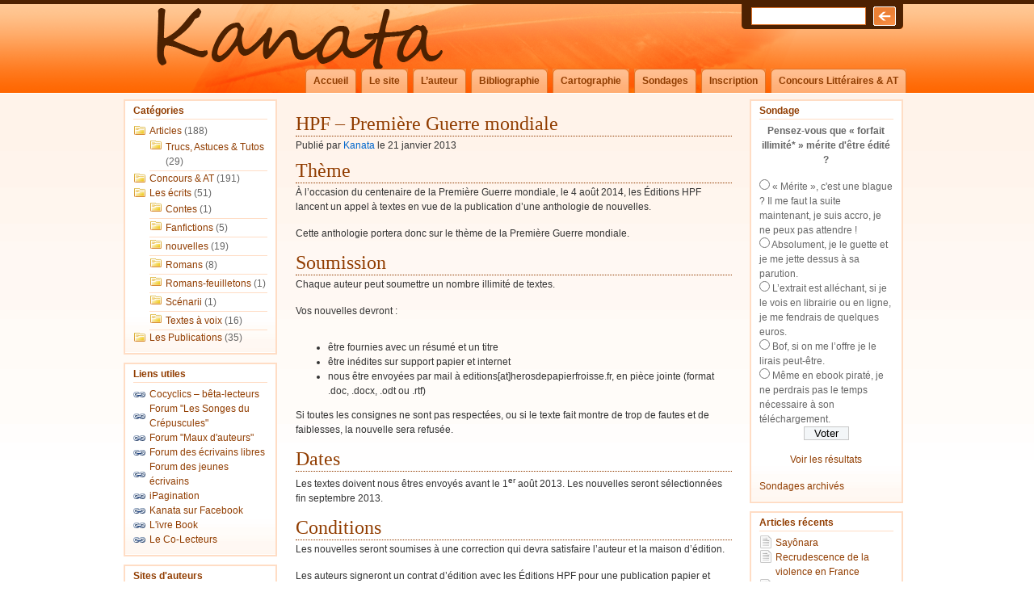

--- FILE ---
content_type: text/html; charset=UTF-8
request_url: http://www.kanatanash.com/mots-clefs/hpf-editions/
body_size: 9858
content:
<!DOCTYPE html PUBLIC "-//W3C//DTD XHTML 1.0 Transitional//EN" "http://www.w3.org/TR/xhtml1/DTD/xhtml1-transitional.dtd">
<html xmlns="http://www.w3.org/1999/xhtml">

<head profile="http://gmpg.org/xfn/11">
<meta http-equiv="Content-Type" content="text/html; charset=UTF-8" />

<title>Kanata : histoires d&#039;A   &raquo; HPF éditions</title>

<meta name="generator" content="WordPress 6.7.4" /> <!-- leave this for stats -->

<link rel="stylesheet" href="http://www.kanatanash.com/wp-content/themes/kanata/style.css" type="text/css" media="screen" />
<link rel="stylesheet" href="http://www.kanatanash.com/wp-content/themes/kanata/print.css" type="text/css" media="print" />
<link rel="alternate" type="application/rss+xml" title="Kanata : histoires d&#039;A RSS Feed" href="http://www.kanatanash.com/feed/" />
<link rel="pingback" href="http://www.kanatanash.com/xmlrpc.php" />
<link rel="shortcut icon" type="image/ico" href="http://www.kanatanash.com/wp-content/themes/kanata/favicon.ico" />


<meta name='robots' content='max-image-preview:large' />
	<style>img:is([sizes="auto" i], [sizes^="auto," i]) { contain-intrinsic-size: 3000px 1500px }</style>
	<link rel='dns-prefetch' href='//maps.googleapis.com' />
<link rel="alternate" type="application/rss+xml" title="Kanata : histoires d&#039;A &raquo; Flux de l’étiquette HPF éditions" href="http://www.kanatanash.com/mots-clefs/hpf-editions/feed/" />
<script type="text/javascript">
/* <![CDATA[ */
window._wpemojiSettings = {"baseUrl":"https:\/\/s.w.org\/images\/core\/emoji\/15.0.3\/72x72\/","ext":".png","svgUrl":"https:\/\/s.w.org\/images\/core\/emoji\/15.0.3\/svg\/","svgExt":".svg","source":{"concatemoji":"http:\/\/www.kanatanash.com\/wp-includes\/js\/wp-emoji-release.min.js?ver=6.7.4"}};
/*! This file is auto-generated */
!function(i,n){var o,s,e;function c(e){try{var t={supportTests:e,timestamp:(new Date).valueOf()};sessionStorage.setItem(o,JSON.stringify(t))}catch(e){}}function p(e,t,n){e.clearRect(0,0,e.canvas.width,e.canvas.height),e.fillText(t,0,0);var t=new Uint32Array(e.getImageData(0,0,e.canvas.width,e.canvas.height).data),r=(e.clearRect(0,0,e.canvas.width,e.canvas.height),e.fillText(n,0,0),new Uint32Array(e.getImageData(0,0,e.canvas.width,e.canvas.height).data));return t.every(function(e,t){return e===r[t]})}function u(e,t,n){switch(t){case"flag":return n(e,"\ud83c\udff3\ufe0f\u200d\u26a7\ufe0f","\ud83c\udff3\ufe0f\u200b\u26a7\ufe0f")?!1:!n(e,"\ud83c\uddfa\ud83c\uddf3","\ud83c\uddfa\u200b\ud83c\uddf3")&&!n(e,"\ud83c\udff4\udb40\udc67\udb40\udc62\udb40\udc65\udb40\udc6e\udb40\udc67\udb40\udc7f","\ud83c\udff4\u200b\udb40\udc67\u200b\udb40\udc62\u200b\udb40\udc65\u200b\udb40\udc6e\u200b\udb40\udc67\u200b\udb40\udc7f");case"emoji":return!n(e,"\ud83d\udc26\u200d\u2b1b","\ud83d\udc26\u200b\u2b1b")}return!1}function f(e,t,n){var r="undefined"!=typeof WorkerGlobalScope&&self instanceof WorkerGlobalScope?new OffscreenCanvas(300,150):i.createElement("canvas"),a=r.getContext("2d",{willReadFrequently:!0}),o=(a.textBaseline="top",a.font="600 32px Arial",{});return e.forEach(function(e){o[e]=t(a,e,n)}),o}function t(e){var t=i.createElement("script");t.src=e,t.defer=!0,i.head.appendChild(t)}"undefined"!=typeof Promise&&(o="wpEmojiSettingsSupports",s=["flag","emoji"],n.supports={everything:!0,everythingExceptFlag:!0},e=new Promise(function(e){i.addEventListener("DOMContentLoaded",e,{once:!0})}),new Promise(function(t){var n=function(){try{var e=JSON.parse(sessionStorage.getItem(o));if("object"==typeof e&&"number"==typeof e.timestamp&&(new Date).valueOf()<e.timestamp+604800&&"object"==typeof e.supportTests)return e.supportTests}catch(e){}return null}();if(!n){if("undefined"!=typeof Worker&&"undefined"!=typeof OffscreenCanvas&&"undefined"!=typeof URL&&URL.createObjectURL&&"undefined"!=typeof Blob)try{var e="postMessage("+f.toString()+"("+[JSON.stringify(s),u.toString(),p.toString()].join(",")+"));",r=new Blob([e],{type:"text/javascript"}),a=new Worker(URL.createObjectURL(r),{name:"wpTestEmojiSupports"});return void(a.onmessage=function(e){c(n=e.data),a.terminate(),t(n)})}catch(e){}c(n=f(s,u,p))}t(n)}).then(function(e){for(var t in e)n.supports[t]=e[t],n.supports.everything=n.supports.everything&&n.supports[t],"flag"!==t&&(n.supports.everythingExceptFlag=n.supports.everythingExceptFlag&&n.supports[t]);n.supports.everythingExceptFlag=n.supports.everythingExceptFlag&&!n.supports.flag,n.DOMReady=!1,n.readyCallback=function(){n.DOMReady=!0}}).then(function(){return e}).then(function(){var e;n.supports.everything||(n.readyCallback(),(e=n.source||{}).concatemoji?t(e.concatemoji):e.wpemoji&&e.twemoji&&(t(e.twemoji),t(e.wpemoji)))}))}((window,document),window._wpemojiSettings);
/* ]]> */
</script>
<style id='wp-emoji-styles-inline-css' type='text/css'>

	img.wp-smiley, img.emoji {
		display: inline !important;
		border: none !important;
		box-shadow: none !important;
		height: 1em !important;
		width: 1em !important;
		margin: 0 0.07em !important;
		vertical-align: -0.1em !important;
		background: none !important;
		padding: 0 !important;
	}
</style>
<link rel='stylesheet' id='wp-block-library-css' href='http://www.kanatanash.com/wp-includes/css/dist/block-library/style.min.css?ver=6.7.4' type='text/css' media='all' />
<link rel='stylesheet' id='quotescollection-block-quotes-css' href='http://www.kanatanash.com/wp-content/plugins/quotes-collection/blocks/quotes/style.css?ver=1572774354' type='text/css' media='all' />
<link rel='stylesheet' id='quotescollection-block-random-quote-css' href='http://www.kanatanash.com/wp-content/plugins/quotes-collection/blocks/random-quote/style.css?ver=1572774354' type='text/css' media='all' />
<style id='classic-theme-styles-inline-css' type='text/css'>
/*! This file is auto-generated */
.wp-block-button__link{color:#fff;background-color:#32373c;border-radius:9999px;box-shadow:none;text-decoration:none;padding:calc(.667em + 2px) calc(1.333em + 2px);font-size:1.125em}.wp-block-file__button{background:#32373c;color:#fff;text-decoration:none}
</style>
<style id='global-styles-inline-css' type='text/css'>
:root{--wp--preset--aspect-ratio--square: 1;--wp--preset--aspect-ratio--4-3: 4/3;--wp--preset--aspect-ratio--3-4: 3/4;--wp--preset--aspect-ratio--3-2: 3/2;--wp--preset--aspect-ratio--2-3: 2/3;--wp--preset--aspect-ratio--16-9: 16/9;--wp--preset--aspect-ratio--9-16: 9/16;--wp--preset--color--black: #000000;--wp--preset--color--cyan-bluish-gray: #abb8c3;--wp--preset--color--white: #ffffff;--wp--preset--color--pale-pink: #f78da7;--wp--preset--color--vivid-red: #cf2e2e;--wp--preset--color--luminous-vivid-orange: #ff6900;--wp--preset--color--luminous-vivid-amber: #fcb900;--wp--preset--color--light-green-cyan: #7bdcb5;--wp--preset--color--vivid-green-cyan: #00d084;--wp--preset--color--pale-cyan-blue: #8ed1fc;--wp--preset--color--vivid-cyan-blue: #0693e3;--wp--preset--color--vivid-purple: #9b51e0;--wp--preset--gradient--vivid-cyan-blue-to-vivid-purple: linear-gradient(135deg,rgba(6,147,227,1) 0%,rgb(155,81,224) 100%);--wp--preset--gradient--light-green-cyan-to-vivid-green-cyan: linear-gradient(135deg,rgb(122,220,180) 0%,rgb(0,208,130) 100%);--wp--preset--gradient--luminous-vivid-amber-to-luminous-vivid-orange: linear-gradient(135deg,rgba(252,185,0,1) 0%,rgba(255,105,0,1) 100%);--wp--preset--gradient--luminous-vivid-orange-to-vivid-red: linear-gradient(135deg,rgba(255,105,0,1) 0%,rgb(207,46,46) 100%);--wp--preset--gradient--very-light-gray-to-cyan-bluish-gray: linear-gradient(135deg,rgb(238,238,238) 0%,rgb(169,184,195) 100%);--wp--preset--gradient--cool-to-warm-spectrum: linear-gradient(135deg,rgb(74,234,220) 0%,rgb(151,120,209) 20%,rgb(207,42,186) 40%,rgb(238,44,130) 60%,rgb(251,105,98) 80%,rgb(254,248,76) 100%);--wp--preset--gradient--blush-light-purple: linear-gradient(135deg,rgb(255,206,236) 0%,rgb(152,150,240) 100%);--wp--preset--gradient--blush-bordeaux: linear-gradient(135deg,rgb(254,205,165) 0%,rgb(254,45,45) 50%,rgb(107,0,62) 100%);--wp--preset--gradient--luminous-dusk: linear-gradient(135deg,rgb(255,203,112) 0%,rgb(199,81,192) 50%,rgb(65,88,208) 100%);--wp--preset--gradient--pale-ocean: linear-gradient(135deg,rgb(255,245,203) 0%,rgb(182,227,212) 50%,rgb(51,167,181) 100%);--wp--preset--gradient--electric-grass: linear-gradient(135deg,rgb(202,248,128) 0%,rgb(113,206,126) 100%);--wp--preset--gradient--midnight: linear-gradient(135deg,rgb(2,3,129) 0%,rgb(40,116,252) 100%);--wp--preset--font-size--small: 13px;--wp--preset--font-size--medium: 20px;--wp--preset--font-size--large: 36px;--wp--preset--font-size--x-large: 42px;--wp--preset--spacing--20: 0.44rem;--wp--preset--spacing--30: 0.67rem;--wp--preset--spacing--40: 1rem;--wp--preset--spacing--50: 1.5rem;--wp--preset--spacing--60: 2.25rem;--wp--preset--spacing--70: 3.38rem;--wp--preset--spacing--80: 5.06rem;--wp--preset--shadow--natural: 6px 6px 9px rgba(0, 0, 0, 0.2);--wp--preset--shadow--deep: 12px 12px 50px rgba(0, 0, 0, 0.4);--wp--preset--shadow--sharp: 6px 6px 0px rgba(0, 0, 0, 0.2);--wp--preset--shadow--outlined: 6px 6px 0px -3px rgba(255, 255, 255, 1), 6px 6px rgba(0, 0, 0, 1);--wp--preset--shadow--crisp: 6px 6px 0px rgba(0, 0, 0, 1);}:where(.is-layout-flex){gap: 0.5em;}:where(.is-layout-grid){gap: 0.5em;}body .is-layout-flex{display: flex;}.is-layout-flex{flex-wrap: wrap;align-items: center;}.is-layout-flex > :is(*, div){margin: 0;}body .is-layout-grid{display: grid;}.is-layout-grid > :is(*, div){margin: 0;}:where(.wp-block-columns.is-layout-flex){gap: 2em;}:where(.wp-block-columns.is-layout-grid){gap: 2em;}:where(.wp-block-post-template.is-layout-flex){gap: 1.25em;}:where(.wp-block-post-template.is-layout-grid){gap: 1.25em;}.has-black-color{color: var(--wp--preset--color--black) !important;}.has-cyan-bluish-gray-color{color: var(--wp--preset--color--cyan-bluish-gray) !important;}.has-white-color{color: var(--wp--preset--color--white) !important;}.has-pale-pink-color{color: var(--wp--preset--color--pale-pink) !important;}.has-vivid-red-color{color: var(--wp--preset--color--vivid-red) !important;}.has-luminous-vivid-orange-color{color: var(--wp--preset--color--luminous-vivid-orange) !important;}.has-luminous-vivid-amber-color{color: var(--wp--preset--color--luminous-vivid-amber) !important;}.has-light-green-cyan-color{color: var(--wp--preset--color--light-green-cyan) !important;}.has-vivid-green-cyan-color{color: var(--wp--preset--color--vivid-green-cyan) !important;}.has-pale-cyan-blue-color{color: var(--wp--preset--color--pale-cyan-blue) !important;}.has-vivid-cyan-blue-color{color: var(--wp--preset--color--vivid-cyan-blue) !important;}.has-vivid-purple-color{color: var(--wp--preset--color--vivid-purple) !important;}.has-black-background-color{background-color: var(--wp--preset--color--black) !important;}.has-cyan-bluish-gray-background-color{background-color: var(--wp--preset--color--cyan-bluish-gray) !important;}.has-white-background-color{background-color: var(--wp--preset--color--white) !important;}.has-pale-pink-background-color{background-color: var(--wp--preset--color--pale-pink) !important;}.has-vivid-red-background-color{background-color: var(--wp--preset--color--vivid-red) !important;}.has-luminous-vivid-orange-background-color{background-color: var(--wp--preset--color--luminous-vivid-orange) !important;}.has-luminous-vivid-amber-background-color{background-color: var(--wp--preset--color--luminous-vivid-amber) !important;}.has-light-green-cyan-background-color{background-color: var(--wp--preset--color--light-green-cyan) !important;}.has-vivid-green-cyan-background-color{background-color: var(--wp--preset--color--vivid-green-cyan) !important;}.has-pale-cyan-blue-background-color{background-color: var(--wp--preset--color--pale-cyan-blue) !important;}.has-vivid-cyan-blue-background-color{background-color: var(--wp--preset--color--vivid-cyan-blue) !important;}.has-vivid-purple-background-color{background-color: var(--wp--preset--color--vivid-purple) !important;}.has-black-border-color{border-color: var(--wp--preset--color--black) !important;}.has-cyan-bluish-gray-border-color{border-color: var(--wp--preset--color--cyan-bluish-gray) !important;}.has-white-border-color{border-color: var(--wp--preset--color--white) !important;}.has-pale-pink-border-color{border-color: var(--wp--preset--color--pale-pink) !important;}.has-vivid-red-border-color{border-color: var(--wp--preset--color--vivid-red) !important;}.has-luminous-vivid-orange-border-color{border-color: var(--wp--preset--color--luminous-vivid-orange) !important;}.has-luminous-vivid-amber-border-color{border-color: var(--wp--preset--color--luminous-vivid-amber) !important;}.has-light-green-cyan-border-color{border-color: var(--wp--preset--color--light-green-cyan) !important;}.has-vivid-green-cyan-border-color{border-color: var(--wp--preset--color--vivid-green-cyan) !important;}.has-pale-cyan-blue-border-color{border-color: var(--wp--preset--color--pale-cyan-blue) !important;}.has-vivid-cyan-blue-border-color{border-color: var(--wp--preset--color--vivid-cyan-blue) !important;}.has-vivid-purple-border-color{border-color: var(--wp--preset--color--vivid-purple) !important;}.has-vivid-cyan-blue-to-vivid-purple-gradient-background{background: var(--wp--preset--gradient--vivid-cyan-blue-to-vivid-purple) !important;}.has-light-green-cyan-to-vivid-green-cyan-gradient-background{background: var(--wp--preset--gradient--light-green-cyan-to-vivid-green-cyan) !important;}.has-luminous-vivid-amber-to-luminous-vivid-orange-gradient-background{background: var(--wp--preset--gradient--luminous-vivid-amber-to-luminous-vivid-orange) !important;}.has-luminous-vivid-orange-to-vivid-red-gradient-background{background: var(--wp--preset--gradient--luminous-vivid-orange-to-vivid-red) !important;}.has-very-light-gray-to-cyan-bluish-gray-gradient-background{background: var(--wp--preset--gradient--very-light-gray-to-cyan-bluish-gray) !important;}.has-cool-to-warm-spectrum-gradient-background{background: var(--wp--preset--gradient--cool-to-warm-spectrum) !important;}.has-blush-light-purple-gradient-background{background: var(--wp--preset--gradient--blush-light-purple) !important;}.has-blush-bordeaux-gradient-background{background: var(--wp--preset--gradient--blush-bordeaux) !important;}.has-luminous-dusk-gradient-background{background: var(--wp--preset--gradient--luminous-dusk) !important;}.has-pale-ocean-gradient-background{background: var(--wp--preset--gradient--pale-ocean) !important;}.has-electric-grass-gradient-background{background: var(--wp--preset--gradient--electric-grass) !important;}.has-midnight-gradient-background{background: var(--wp--preset--gradient--midnight) !important;}.has-small-font-size{font-size: var(--wp--preset--font-size--small) !important;}.has-medium-font-size{font-size: var(--wp--preset--font-size--medium) !important;}.has-large-font-size{font-size: var(--wp--preset--font-size--large) !important;}.has-x-large-font-size{font-size: var(--wp--preset--font-size--x-large) !important;}
:where(.wp-block-post-template.is-layout-flex){gap: 1.25em;}:where(.wp-block-post-template.is-layout-grid){gap: 1.25em;}
:where(.wp-block-columns.is-layout-flex){gap: 2em;}:where(.wp-block-columns.is-layout-grid){gap: 2em;}
:root :where(.wp-block-pullquote){font-size: 1.5em;line-height: 1.6;}
</style>
<link rel='stylesheet' id='contact-form-7-css' href='http://www.kanatanash.com/wp-content/plugins/contact-form-7/includes/css/styles.css?ver=6.0.1' type='text/css' media='all' />
<link rel='stylesheet' id='simplemap-map-style-css' href='http://www.kanatanash.com/wp-content/plugins/simplemap/inc/styles/light.css?ver=6.7.4' type='text/css' media='all' />
<link rel='stylesheet' id='stcr-font-awesome-css' href='http://www.kanatanash.com/wp-content/plugins/subscribe-to-comments-reloaded/includes/css/font-awesome.min.css?ver=6.7.4' type='text/css' media='all' />
<link rel='stylesheet' id='stcr-style-css' href='http://www.kanatanash.com/wp-content/plugins/subscribe-to-comments-reloaded/includes/css/stcr-style.css?ver=6.7.4' type='text/css' media='all' />
<link rel='stylesheet' id='wp-polls-css' href='http://www.kanatanash.com/wp-content/plugins/wp-polls/polls-css.css?ver=2.77.2' type='text/css' media='all' />
<style id='wp-polls-inline-css' type='text/css'>
.wp-polls .pollbar {
	margin: 1px;
	font-size: 8px;
	line-height: 10px;
	height: 10px;
	background: #ffc996;
	border: 1px solid #ff6701;
}

</style>
<link rel='stylesheet' id='orgseries-default-css-css' href='http://www.kanatanash.com/wp-content/plugins/organize-series/orgSeries.css?ver=6.7.4' type='text/css' media='all' />
<link rel='stylesheet' id='quotescollection-css' href='http://www.kanatanash.com/wp-content/plugins/quotes-collection/css/quotes-collection.css?ver=2.5.2' type='text/css' media='all' />
<script type="text/javascript" src="http://www.kanatanash.com/wp-includes/js/jquery/jquery.min.js?ver=3.7.1" id="jquery-core-js"></script>
<script type="text/javascript" src="http://www.kanatanash.com/wp-includes/js/jquery/jquery-migrate.min.js?ver=3.4.1" id="jquery-migrate-js"></script>
<script type="text/javascript" src="http://www.kanatanash.com?simplemap-master-js=1&amp;smpid=3369&amp;ver=6.7.4" id="simplemap-master-js-js"></script>
<script type="text/javascript" src="https://maps.googleapis.com/maps/api/js?key=AIzaSyDAp_fCDOhOU_zp-bgDQeHixehUaLlJfKI&amp;v=3&amp;language=fr&amp;region=US&amp;ver=6.7.4" id="simplemap-google-api-js"></script>
<script type="text/javascript" id="quotescollection-js-extra">
/* <![CDATA[ */
var quotescollectionAjax = {"ajaxUrl":"http:\/\/www.kanatanash.com\/wp-admin\/admin-ajax.php","nonce":"91020259d8","nextQuote":"Prochaine citation \u00bb","loading":"Chargement...","error":"Erreur d'obtention de la citation","autoRefreshMax":"20","autoRefreshCount":"0"};
/* ]]> */
</script>
<script type="text/javascript" src="http://www.kanatanash.com/wp-content/plugins/quotes-collection/js/quotes-collection.js?ver=2.5.2" id="quotescollection-js"></script>
<script type="text/javascript" src="http://www.kanatanash.com/wp-content/plugins/google-analyticator/external-tracking.min.js?ver=6.5.4" id="ga-external-tracking-js"></script>
<link rel="https://api.w.org/" href="http://www.kanatanash.com/wp-json/" /><link rel="alternate" title="JSON" type="application/json" href="http://www.kanatanash.com/wp-json/wp/v2/tags/629" /><link rel="EditURI" type="application/rsd+xml" title="RSD" href="http://www.kanatanash.com/xmlrpc.php?rsd" />
<meta name="generator" content="WordPress 6.7.4" />
<!-- Google Analytics Tracking by Google Analyticator 6.5.4: http://www.videousermanuals.com/google-analyticator/ -->
<script type="text/javascript">
    var analyticsFileTypes = [''];
    var analyticsSnippet = 'enabled';
    var analyticsEventTracking = 'enabled';
</script>
<script type="text/javascript">
	var _gaq = _gaq || [];
  
	_gaq.push(['_setAccount', 'UA-3208594-6']);
    _gaq.push(['_addDevId', 'i9k95']); // Google Analyticator App ID with Google
	_gaq.push(['_trackPageview']);

	(function() {
		var ga = document.createElement('script'); ga.type = 'text/javascript'; ga.async = true;
		                ga.src = ('https:' == document.location.protocol ? 'https://ssl' : 'http://www') + '.google-analytics.com/ga.js';
		                var s = document.getElementsByTagName('script')[0]; s.parentNode.insertBefore(ga, s);
	})();
</script>
</head>
<body>

  <div id="header">
  <div id="headerlogo">
    <div id="headerimg">
	  <h1><!--<a href="http://www.kanatanash.com/">Kanata : histoires d&#039;A</a>--></h1>
	  <div class="description"><!--Auteur de romans, roman-feuilletons, nouvelles, scénarios, chansons et autre&#8230;--></div>
      <div id="search">
		<form method="get" id="searchform" action="http://www.kanatanash.com/">
<div><input type="text" value="" name="s" id="s" />
<input type="submit" id="searchsubmit" value="Go" />
</div>
</form>
	  </div>

	</div>
	<div id="navi">
		<ul id="nav">
		  <li class="page_item"><a href="http://www.kanatanash.com/" title="Accueil">Accueil</a></li>
		  <li class="page_item page-item-19"><a href="http://www.kanatanash.com/le-site/">Le site</a></li>
<li class="page_item page-item-6"><a href="http://www.kanatanash.com/lauteur/">L&#8217;auteur</a></li>
<li class="page_item page-item-2924"><a href="http://www.kanatanash.com/timeline/">Bibliographie</a></li>
<li class="page_item page-item-1062 page_item_has_children"><a href="http://www.kanatanash.com/cartographie/">Cartographie</a></li>
<li class="page_item page-item-380"><a href="http://www.kanatanash.com/sondages/">Sondages</a></li>
<li class="page_item page-item-720"><a href="http://www.kanatanash.com/inscription/">Inscription</a></li>
<li class="page_item page-item-137 page_item_has_children"><a href="http://www.kanatanash.com/concours-litteraires-at/">Concours Littéraires &amp; AT</a></li>
		</ul>
	</div>
  </div>
  </div>
  <!--/header -->
    <div id="wrapper">
  <div id="page">
<!-- begin right sidebar -->
<div id="sidebar1">
 <ul>
  <div id="polls-widget-3" class="widget widget_polls-widget"><h2 class="sidebartitle">Sondage</h2><div id="polls-1" class="wp-polls">
	<form id="polls_form_1" class="wp-polls-form" action="/index.php" method="post">
		<p style="display: none;"><input type="hidden" id="poll_1_nonce" name="wp-polls-nonce" value="cbbb63ea84" /></p>
		<p style="display: none;"><input type="hidden" name="poll_id" value="1" /></p>
		<p style="text-align: center;"><strong>Pensez-vous que « forfait illimité* » mérite d'être édité ?</strong></p>
<div id="polls-1-ans" class="wp-polls-ans">
<ul class="wp-polls-ul">
		<li><input type="radio" id="poll-answer-2" name="poll_1" value="2" /> <label for="poll-answer-2">« Mérite », c'est une blague ? Il me faut la suite maintenant, je suis accro, je ne peux pas attendre !</label></li>
		<li><input type="radio" id="poll-answer-3" name="poll_1" value="3" /> <label for="poll-answer-3">Absolument, je le guette et je me jette dessus à sa parution.</label></li>
		<li><input type="radio" id="poll-answer-4" name="poll_1" value="4" /> <label for="poll-answer-4">L’extrait est alléchant, si je le vois en librairie ou en ligne, je me fendrais de quelques euros.</label></li>
		<li><input type="radio" id="poll-answer-5" name="poll_1" value="5" /> <label for="poll-answer-5">Bof, si on me l’offre je le lirais peut-être.</label></li>
		<li><input type="radio" id="poll-answer-6" name="poll_1" value="6" /> <label for="poll-answer-6">Même en ebook piraté, je ne perdrais pas le temps nécessaire à son téléchargement.</label></li>
		</ul><p style="text-align: center;"><input type="button" name="vote" value="   Voter   " class="Buttons" onclick="poll_vote(1);" /></p><p style="text-align: center;"><a href="#ViewPollResults" onclick="poll_result(1); return false;" title="View Results Of This Poll">Voir les résultats</a></p></div>
	</form>
</div>
<div id="polls-1-loading" class="wp-polls-loading"><img src="http://www.kanatanash.com/wp-content/plugins/wp-polls/images/loading.gif" width="16" height="16" alt="Chargement ..." title="Chargement ..." class="wp-polls-image" />&nbsp;Chargement ...</div>
<ul><li><a href="http://www.kanatanash.com/sondages">Sondages archivés</a></li></ul></div>
		<div id="recent-posts-3" class="widget widget_recent_entries">
		<h2 class="sidebartitle">Articles récents</h2>
		<ul>
											<li>
					<a href="http://www.kanatanash.com/aticles/sayonara/">Sayônara</a>
									</li>
											<li>
					<a href="http://www.kanatanash.com/aticles/recrudescence-de-la-violence-en-france/">Recrudescence de la violence en France</a>
									</li>
											<li>
					<a href="http://www.kanatanash.com/publications/naturalis-la-couv/">Naturalis : La couv&#8217;</a>
									</li>
											<li>
					<a href="http://www.kanatanash.com/aticles/23-mai-fait-ce-quil-te-plait/">23 mai, fait ce qu&#8217;il te plaît (avec un jour d&#8217;avance)</a>
									</li>
											<li>
					<a href="http://www.kanatanash.com/aticles/23-mai-plus-que-quatre-jours/">23 mai ; plus que quatre jours</a>
									</li>
					</ul>

		</div><div id="s2_form_widget-3" class="widget s2_form_widget"><h2 class="sidebartitle">Inscription</h2><div class="search"><form name="s2formwidget" method="post" action="http://www.kanatanash.com/inscription/"><input type="hidden" name="ip" value="3.143.110.42" /><span style="display:none !important"><label for="firstname">Leave This Blank:</label><input type="text" id="firstname" name="firstname" /><label for="lastname">Leave This Blank Too:</label><input type="text" id="lastname" name="lastname" /><label for="uri">Do Not Change This:</label><input type="text" id="uri" name="uri" value="http://" /></span><p><label for="s2email">Your email:</label><br><input type="email" name="email" id="s2email" value="Enter email address..." size="20" onfocus="if (this.value === 'Enter email address...') {this.value = '';}" onblur="if (this.value === '') {this.value = 'Enter email address...';}" /></p><p><input type="submit" name="subscribe" value="Subscribe" />&nbsp;<input type="submit" name="unsubscribe" value="Unsubscribe" /></p></form>
</div></div></ul>
<div class="widget">
  <div class="recent-comments">
  		<h2>Commentaires r&eacute;cents</h2>
<ul>
</ul>  </div>
</div>
<div class="widget">
  <div class="events">
  		<h2>Prochains concours & AT</h2><ul><em></em></ul>  </div>
</div>

</div>
<!--/sidebar1 -->

<!-- begin left sidebar -->
<div id="sidebar2">
<ul>
  <div id="categories-3" class="widget widget_categories"><h2 class="sidebartitle">Catégories</h2>
			<ul>
					<li class="cat-item cat-item-1"><a href="http://www.kanatanash.com/categories/aticles/">Articles</a> (188)
<ul class='children'>
	<li class="cat-item cat-item-192"><a href="http://www.kanatanash.com/categories/aticles/trucs-astuces-tutoriels/">Trucs, Astuces &amp; Tutos</a> (29)
</li>
</ul>
</li>
	<li class="cat-item cat-item-35"><a href="http://www.kanatanash.com/categories/concours-at/">Concours &amp; AT</a> (191)
</li>
	<li class="cat-item cat-item-193"><a href="http://www.kanatanash.com/categories/ecrits/">Les écrits</a> (51)
<ul class='children'>
	<li class="cat-item cat-item-194"><a href="http://www.kanatanash.com/categories/ecrits/contes-ecrits/">Contes</a> (1)
</li>
	<li class="cat-item cat-item-159"><a href="http://www.kanatanash.com/categories/ecrits/fanfictions/">Fanfictions</a> (5)
</li>
	<li class="cat-item cat-item-3"><a href="http://www.kanatanash.com/categories/ecrits/nouvelles/">nouvelles</a> (19)
</li>
	<li class="cat-item cat-item-4"><a href="http://www.kanatanash.com/categories/ecrits/romans/">Romans</a> (8)
</li>
	<li class="cat-item cat-item-91"><a href="http://www.kanatanash.com/categories/ecrits/romans-feuilletons/">Romans-feuilletons</a> (1)
</li>
	<li class="cat-item cat-item-5"><a href="http://www.kanatanash.com/categories/ecrits/scenarii/">Scénarii</a> (1)
</li>
	<li class="cat-item cat-item-6"><a href="http://www.kanatanash.com/categories/ecrits/textes-a-voix/">Textes à voix</a> (16)
</li>
</ul>
</li>
	<li class="cat-item cat-item-186"><a href="http://www.kanatanash.com/categories/publications/">Les Publications</a> (35)
</li>
			</ul>

			</div><div id="linkcat-84" class="widget widget_links"><h2 class="sidebartitle">Liens utiles</h2>
	<ul class='xoxo blogroll'>
<li><a href="http://cocyclics.org/site-temp/accueil.html" title="LE site incontournable des bêta-lecteurs. Un must si vous recherchez des critiques détaillées et constructives.">Cocyclics &#8211; bêta-lecteurs</a></li>
<li><a href="http://songes-du-crepuscule.naturalforum.net/" title="Le forum du webzine « Brèves du crépuscule »">Forum &quot;Les Songes du Crépuscules&quot;</a></li>
<li><a href="http://mda.xooit.com/index.php" title="Forum de l&#8217;association &#8220;Maux d&#8217;auteurs&#8221;, ouvert et acceuillant.">Forum &quot;Maux d&#039;auteurs&quot;</a></li>
<li><a href="http://ecrivains.xooit.fr/portal.php" title="Un forum sympathique à l&#8217;atmosphère détendue où se fera un plaisir de lire vos textes.">Forum des écrivains libres</a></li>
<li><a href="http://jeunesecrivains.superforum.fr/" title="La critique y est aisée et parfois peu contructive, mais cela reste une expérience.">Forum des jeunes écrivains</a></li>
<li><a href="http://www.ipagination.com/" title="Un site créé par des auteurs pour des auteurs avec le partage de textes de tous genres (y compris multimédia) en tête.">iPagination</a></li>
<li><a href="http://www.facebook.com/kanata.nash" rel="me">Kanata sur Facebook</a></li>
<li><a href="http://ivrebook.jimdo.com/" title="Site de mon éditeur numérique pour &#8220;Du début à la fin&#8221;">L&#039;ivre Book</a></li>
<li><a href="http://co-lecteurs.bboard.it/" title="Le frère de Cocyclic. Là où Cocyclic est spécialisé dans la SFFF, Co-Lecteurs est ouvert à tous les genres.">Le Co-Lecteurs</a></li>

	</ul>
</div>
<div id="linkcat-119" class="widget widget_links"><h2 class="sidebartitle">Sites d'auteurs</h2>
	<ul class='xoxo blogroll'>
<li><a href="http://undermyfeather.wordpress.com/" title="Under my feather&#8230;">Alice Pervilhac</a></li>
<li><a href="http://les.ecrits.de.blanche.saint-roch.over-blog.com/" title="Le blog de Blanche Saint-Roch (Roxane Dambre)">Blanche Saint-Roch</a></li>
<li><a href="http://brigithache.canalblog.com/" title="Finaliste du Casting des nouvelles plumes 2010">Brigit H.</a></li>
<li><a href="http://ecriture-livres.fr/" title="Le site de Nicolas Kempf, le rendez-vous des écrivains de tout poil&#8230;">Écriture (tiret) Livres</a></li>
<li><a href="http://www.joannv.com/" rel="acquaintance colleague" title="Points de vue d&#8217;une coccinelle">Jo Ann v</a></li>
<li><a href="http://www.joseph-messinger.fr/" title="Des gestes et des mots, initiateurs du &#8220;Casting des nouvelles plumes en 2010&#8221;">Joseph &amp; Caroline Messinger</a></li>
<li><a href="http://www.evedelaudec.fr/" title="Les mots emplumés, écriés, travestis, en poésie rimée, rythmée, rieuse, chantée, en nouvelles tendres, tripales ou amusées, en écrilises inventées, en chroniques frondeuses de Eve de Laudec">L&#039;emplume et l&#039;écrié</a></li>
<li><a href="http://blog.lesenfantsdelo.com/" title="Les Enfants de l&#8217;Ô">Vanessa du Frat</a></li>
<li><a href="http://yvesdanielcrouzet.blogspot.com/" title="Prix du Jury Femme Actuelle 2009 pour &#8220;Les fantômes du Panassa&#8221;">Yves-Daniel Crouzet</a></li>
<li><a href="http://zordar.over-blog.com/">Zordar</a></li>

	</ul>
</div>
</ul>
<div class="widget">
		<h2>Panneau de contr&ocirc;le</h2>
			<ul>
				<li><a href="http://www.kanatanash.com/" title="Accueil"><img src="http://www.kanatanash.com/wp-content/themes/kanata/images/mini-home.gif" alt="" width="16" height="12" />&nbsp;Accueil</a></li>
				<li><img src="http://www.kanatanash.com/wp-content/themes/kanata/images/mini-loginout.gif" alt="" width="16" height="12" />&nbsp;<a href="http://www.kanatanash.com/wp-login.php">Connexion</a></li>
				<li><a href="http://www.kanatanash.com/feed/"><img src="http://www.kanatanash.com/wp-content/themes/kanata/images/mini-rss.gif" alt="" width="16" height="11" />&nbsp;Abonnement articles</a></li>
				<li><a href="http://www.kanatanash.com/comments/feed/"><img src="http://www.kanatanash.com/wp-content/themes/kanata/images/mini-rss2.gif" alt="" width="16" height="11" />&nbsp;Abonnemt commentaires</a></li>
			</ul>
	</div>
</div>
<!--/sidebar2 --><div id="content">

  
  	
    <div class="post" id="post-3369">
	  <div class="entry">
        <h2><a href="http://www.kanatanash.com/concours-at/hpf-premiere-guerre-mondiale/" rel="bookmark" title="Permanent Link to HPF &#8211; Première Guerre mondiale">HPF &#8211; Première Guerre mondiale</a></h2>
		<span>Publi&eacute; par <a href="http://www.kanatanash.com/">Kanata</a> le 21 janvier 2013</span>
	  </div>
		<div class="post-content">
			<h2>Thème</h2>
<p>À l&#8217;occasion du centenaire de la Première Guerre mondiale, le 4 août 2014, les Éditions HPF lancent un appel à textes en vue de la publication d&#8217;une anthologie de nouvelles.</p>
<p>Cette anthologie portera donc sur le thème de la Première Guerre mondiale.</p>
<h2>Soumission</h2>
<p>Chaque auteur peut soumettre un nombre illimité de textes.</p>
<p>Vos nouvelles devront :</p>
<ul>
<li>être fournies avec un résumé et un titre</li>
<li>être inédites sur support papier et internet</li>
<li>nous être envoyées par mail à editions[at]herosdepapierfroisse.fr, en pièce jointe (format .doc, .docx, .odt ou .rtf)</li>
</ul>
<p>Si toutes les consignes ne sont pas respectées, ou si le texte fait montre de trop de fautes et de faiblesses, la nouvelle sera refusée.</p>
<h2>Dates</h2>
<p>Les textes doivent nous êtres envoyés avant le 1<sup>er</sup> août 2013. Les nouvelles seront sélectionnées fin septembre 2013.</p>
<h2>Conditions</h2>
<p>Les nouvelles seront soumises à une correction qui devra satisfaire l’auteur et la maison d’édition.</p>
<p>Les auteurs signeront un contrat d’édition avec les Éditions HPF pour une publication papier et numérique, spécifiant notamment qu’aura cours une durée d’exclusivité de trois ans pour leurs textes et qu’ils recevront gratuitement un exemplaire de l’anthologie. De même, il sera stipulé qu’ils pourront se partager 16 % de droits d’auteurs calculés sur le prix hors taxe du livre dès le premier exemplaire vendu (pourcentages évolutifs en fonction des ventes).</p>
<p>Pour toute question ou précision, vous pouvez nous contacter à editions[at]herosdepapierfroisse.fr ou sur le <a href="http://herosdepapierfroisse.fr/forum/viewtopic.php?f=83&amp;t=7406">forum de l&#8217;Association Héros de Papier Froissé</a>.</p>
<p>&nbsp;</p>
<p><a href="http://herosdepapierfroisse.fr/index.php?page=appel_texte">http://herosdepapierfroisse.fr/index.php?page=appel_texte</a></p>
		</div>
		<div class="post-info">
			<span class="post-cat"><a href="http://www.kanatanash.com/categories/concours-at/" rel="category tag">Concours &amp; AT</a></span> <span class="post-comments"><a href="http://www.kanatanash.com/concours-at/hpf-premiere-guerre-mondiale/#respond">Pas de commentaires &#187;</a></span>
		</div>
	</div>

	
	<div class="navigation">
	  <span class="previous-entries"></span> <span class="next-entries"></span>
	</div>

	
</div>
<!--/content -->  </div><!--/wrapper -->
  <div id="footerbg">
  <div id="footer">
  	<!--cloud tag start -->
  	<div class="footer-tags">
  		

--- FILE ---
content_type: application/x-javascript
request_url: http://www.kanatanash.com/?simplemap-master-js=1&smpid=3369&ver=6.7.4
body_size: 9189
content:
			var default_lat            = 30;
			var default_lng            = 2.4274504999999635;
			var default_radius            = 1000;
			var zoom_level                = '2';
			var scrollwheel            = '1';
			var draggable              = '1';
			var map_width                = '100%';
			var map_height                = '500px';
			var special_text            = '';
			var units                    = 'km';
			var limit                    = '0';
			var plugin_url                = 'http://www.kanatanash.com/wp-content/plugins/simplemap';
			var visit_website_text        = 'Visit Website';
			var get_directions_text        = 'Get Directions';
			var location_tab_text        = 'Location';
			var description_tab_text    = 'Description';
			var phone_text                = 'Phone';
			var fax_text                = 'Fax';
			var email_text                = 'Email';

			var taxonomy_text = {};
								taxonomy_text.sm_category = 'Categories';
										taxonomy_text.sm_tag = 'Tags';
								var noresults_text            = 'No results found.';
			var default_domain            = '.fr';
			var address_format            = 'postalcode town-province';
			var siteurl                    = 'http://www.kanatanash.com';
			var map;
			var geocoder;
			var autoload                = 'all';
			var auto_locate                = '';
			var markersArray = [];
			var infowindowsArray = [];

			function clearInfoWindows() {
			if (infowindowsArray) {
			for (var i=0;i
			<infowindowsArray.length;i++) {
			infowindowsArray[i].close();
			}
			}
			}

			function clearOverlays() {
			if (markersArray) {
			for (var i=0;i
			<markersArray.length;i++) {
			markersArray[i].setMap(null);
			}
			}
			}

			//function load_simplemap( lat, lng, aspid, ascid, asma ) {
			function load_simplemap( lat, lng, aspid, ascid, asma, shortcode_zoom_level, map_type, shortcode_autoload, shortcode_scrollwheel, shortcode_draggable ) {

			zoom_level  = shortcode_zoom_level;
			autoload    = shortcode_autoload;
			scrollwheel = shortcode_scrollwheel;
			draggable   = shortcode_draggable;
			
			if ( lat == 0 ) {
			lat = '30';
			}

			if ( lng == 0 ) {
			lng = '2.4274504999999635';
			}

			var latlng = new google.maps.LatLng( lat, lng );
			var myOptions = {
			zoom: parseInt(zoom_level),
			center: latlng,
			scrollwheel: scrollwheel,
			draggable: draggable,
			mapTypeId: google.maps.MapTypeId[map_type]
			};
			map = new google.maps.Map( document.getElementById( "simplemap" ), myOptions );

			// Adsense for Google Maps
						}

			function codeAddress() {
			// if this is modified, modify mirror function in general-options-js php function
			var d_address = document.getElementById("default_address").value;

			geocoder = new google.maps.Geocoder();
			geocoder.geocode( { 'address': d_address }, function( results, status ) {
			if ( status == google.maps.GeocoderStatus.OK ) {
			var latlng = results[0].geometry.location;
			document.getElementById("default_lat").value = latlng.lat();
			document.getElementById("default_lng").value = latlng.lng();
			} else {
			alert("Geocode was not successful for the following reason: " + status);
			}
			});
			}

			function codeNewAddress() {
			if (document.getElementById("store_lat").value != '' && document.getElementById("store_lng").value != '') {
			document.new_location_form.submit();
			}
			else {
			var address = '';
			var street = document.getElementById("store_address").value;
			var city = document.getElementById("store_city").value;
			var state = document.getElementById("store_state").value;
			var country = document.getElementById("store_country").value;

			if (street) { address += street + ', '; }
			if (city) { address += city + ', '; }
			if (state) { address += state + ', '; }
			address += country;

			geocoder = new google.maps.Geocoder();
			geocoder.geocode( { 'address': address }, function( results, status ) {
			if ( status == google.maps.GeocoderStatus.OK ) {
			var latlng = results[0].geometry.location;
			document.getElementById("store_lat").value = latlng.lat();
			document.getElementById("store_lng").value = latlng.lng();
			document.new_location_form.submit();
			} else {
			alert("Geocode was not successful for the following reason: " + status);
			}
			});
			}
			}

			function codeChangedAddress() {
			var address = '';
			var street = document.getElementById("store_address").value;
			var city = document.getElementById("store_city").value;
			var state = document.getElementById("store_state").value;
			var country = document.getElementById("store_country").value;

			if (street) { address += street + ', '; }
			if (city) { address += city + ', '; }
			if (state) { address += state + ', '; }
			address += country;

			geocoder = new google.maps.Geocoder();
			geocoder.geocode( { 'address': address }, function( results, status ) {
			if ( status == google.maps.GeocoderStatus.OK ) {
			var latlng = results[0].geometry.location;
			document.getElementById("store_lat").value = latlng.lat();
			document.getElementById("store_lng").value = latlng.lng();
			} else {
			alert("Geocode was not successful for the following reason: " + status);
			}
			});
			}

			function searchLocations( is_search ) {
            clearInfoWindows();
			// Init searchData
			var searchData = {};
			searchData.taxes = {};

			// Set defaults for search form fields
			searchData.name    = '';
			searchData.address    = '';
			searchData.city    = '';
			searchData.state    = '';
			searchData.zip        = '';
			searchData.country    = '';

			if ( null != document.getElementById('location_search_name_field') ) {
			searchData.name = document.getElementById('location_search_name_field').value;
			}

			if ( null != document.getElementById('location_search_address_field') ) {
			searchData.address = document.getElementById('location_search_address_field').value;
			}

			if ( null != document.getElementById('location_search_city_field') ) {
			searchData.city = document.getElementById('location_search_city_field').value;
			}

			if ( null != document.getElementById('location_search_country_field') ) {
			searchData.country = document.getElementById('location_search_country_field').value;;
			}

			if ( null != document.getElementById('location_search_state_field') ) {
			searchData.state = document.getElementById('location_search_state_field').value;
			}

			if ( null != document.getElementById('location_search_zip_field') ) {
			searchData.zip = document.getElementById('location_search_zip_field').value;
			}

			if ( null != document.getElementById('location_search_distance_field') ) {
			searchData.radius = document.getElementById('location_search_distance_field').value;
			}

			searchData.lat            = document.getElementById('location_search_default_lat').value;
			searchData.lng            = document.getElementById('location_search_default_lng').value;
			searchData.limit        = document.getElementById('location_search_limit').value;
			searchData.searching    = document.getElementById('location_is_search_results').value;

			// Do SimpleMap Taxonomies
			
					// Do taxnonomy for checkboxes
					searchData.taxes.sm_category = '';
					var checks_found = false;
					jQuery( 'input[rel=location_search_sm_category_field]' ).each( function() {
					checks_found = true;
					if ( jQuery( this ).attr( 'checked' ) && jQuery( this ).attr( 'value' ) != null ) {
					searchData.taxes.sm_category += jQuery( this ).attr( 'value' ) + ',';
					}
					});

					// Do taxnonomy for select box if checks weren't found
					if ( false == checks_found ) {
					jQuery( 'option[rel=location_search_sm_category_select_val]' ).each( function() {
					if ( jQuery( this ).attr( 'selected' ) && jQuery( this ).attr( 'value' ) != null ) {
					searchData.taxes.sm_category += jQuery( this ).attr( 'value' ) + ',';
					}
					});
					}

					
					// Do taxnonomy for checkboxes
					searchData.taxes.sm_tag = '';
					var checks_found = false;
					jQuery( 'input[rel=location_search_sm_tag_field]' ).each( function() {
					checks_found = true;
					if ( jQuery( this ).attr( 'checked' ) && jQuery( this ).attr( 'value' ) != null ) {
					searchData.taxes.sm_tag += jQuery( this ).attr( 'value' ) + ',';
					}
					});

					// Do taxnonomy for select box if checks weren't found
					if ( false == checks_found ) {
					jQuery( 'option[rel=location_search_sm_tag_select_val]' ).each( function() {
					if ( jQuery( this ).attr( 'selected' ) && jQuery( this ).attr( 'value' ) != null ) {
					searchData.taxes.sm_tag += jQuery( this ).attr( 'value' ) + ',';
					}
					});
					}

					
			var query = '';
			var start = 0;

			if ( searchData.address && searchData.address != '' ) {
			query += searchData.address + ', ';
			}

			if ( searchData.city && searchData.city != '' ) {
			query += searchData.city + ', ';
			}

			if ( searchData.state && searchData.state != '' ) {
			query += searchData.state + ', ';
			}

			if ( searchData.zip && searchData.zip != '' ) {
			query += searchData.zip + ', ';
			}

			if ( searchData.country && searchData.country != '' ) {
			query += searchData.country + ', ';
			}

			// Query
			if ( query != null ) {
			query = query.slice(0, -2);
			}

			if ( searchData.limit == '' || searchData.limit == null ) {
			searchData.limit = 0;
			}

			if ( searchData.radius == '' || searchData.radius == null ) {
			searchData.radius = 0;
			}

			// Taxonomies
			
					if ( searchData.taxes.sm_category != null ) {
					var _sm_category = searchData.taxes.sm_category.slice(0, -1);
					} else {
					var _sm_category = '';
					}

					// Append available taxes logic if no taxes are selected but limited taxes were passed through shortcode as available
					if ( '' != document.getElementById('avail_sm_category').value && '' == _sm_category ) {
					_sm_category = 'OR,' + document.getElementById('avail_sm_category').value;
					}

					searchData.taxes.sm_category = _sm_category;

					
					if ( searchData.taxes.sm_tag != null ) {
					var _sm_tag = searchData.taxes.sm_tag.slice(0, -1);
					} else {
					var _sm_tag = '';
					}

					// Append available taxes logic if no taxes are selected but limited taxes were passed through shortcode as available
					if ( '' != document.getElementById('avail_sm_tag').value && '' == _sm_tag ) {
					_sm_tag = 'OR,' + document.getElementById('avail_sm_tag').value;
					}

					searchData.taxes.sm_tag = _sm_tag;

					
			// Load default location if query is empty
			if ( query == '' || query == null ) {

			if ( searchData.lat != 0 && searchData.lng != 0 )
			query = searchData.lat + ', ' + searchData.lng;
			else
			query = '30, 2.4274504999999635';

			}

			// Searching
			if ( 1 == searchData.searching || 1 == is_search ) {
			is_search = 1;
			searchData.source = 'search';
			} else {
			is_search = 0;
			searchData.source = 'initial_load';
			}

			geocoder.geocode( { 'address': query }, function( results, status ) {
			if ( status == google.maps.GeocoderStatus.OK ) {
			searchData.center = results[0].geometry.location;
			if ( 'none' != autoload || is_search ) {
			if ( 'all' == autoload && is_search != 1 ) {
			searchData.radius = 0;
			searchData.limit = 0;
			}

			if (! searchData.center) {
			searchData.center = new GLatLng( 44.9799654, -93.2638361 );
			}
			searchData.query_type = 'all';
			searchData.mapLock = 'unlock';
			searchData.homeAddress = query;

			searchLocationsNear(searchData);
			}
			}
			});
			}

			function searchLocationsNear(searchData) {
			// Radius
			if ( searchData.radius != null && searchData.radius != '' ) {
			searchData.radius = parseInt( searchData.radius );

			if ( units == 'km' ) {
			searchData.radius = parseInt( searchData.radius ) / 1.609344;
			}
			} else if ( autoload == 'all' ) {
			searchData.radius = 0;
			} else {
			if ( units == 'mi' ) {
			searchData.radius = parseInt( default_radius );
			} else if ( units == 'km' ) {
			searchData.radius = parseInt( default_radius ) / 1.609344;
			}
			}

			// Build search URL
			
			var searchUrl = siteurl + '/?sm-xml-search=1&lat=' + searchData.center.lat() + '&lng=' + searchData.center.lng() + '&radius=' + searchData.radius + '&namequery=' + searchData.homeAddress + '&query_type=' + searchData.query_type  + '&limit=' + searchData.limit + '&sm_category=' + searchData.taxes.sm_category + '&sm_tag=' + searchData.taxes.sm_tag + '&locname=' + searchData.name + '&address=' + searchData.address + '&city=' + searchData.city + '&state=' + searchData.state + '&zip=' + searchData.zip + '&pid=3369';

							// Display Updating Message and hide search results
				if ( jQuery( "#simplemap" ).is(":visible") ) {
				jQuery( "#simplemap" ).hide();
				jQuery( "#simplemap-updating" ).show();
				}
						jQuery( "#results" ).html( '' );

			jQuery.get( searchUrl, {}, function(data) {
							// Hide Updating Message
				if ( jQuery( "#simplemap-updating" ).is(":visible") ) {
				jQuery( "#simplemap-updating" ).hide();
				jQuery( "#simplemap" ).show();
				}
			
			clearOverlays();

			var results = document.getElementById('results');
			results.innerHTML = '';

			var markers = jQuery( eval( data ) );
			if (markers.length == 0) {
			results.innerHTML = '<h3>' + noresults_text + '</h3>';
			map.setCenter( searchData.center );
			return;
			}

			var bounds = new google.maps.LatLngBounds();
			markers.each( function () {
			var locationData = this;
			locationData.distance = parseFloat(locationData.distance);
			locationData.point = new google.maps.LatLng(parseFloat(locationData.lat), parseFloat(locationData.lng));
			locationData.homeAddress = searchData.homeAddress;

			var marker = createMarker(locationData);
			var sidebarEntry = createSidebarEntry(marker, locationData, searchData);
			results.appendChild(sidebarEntry);
			bounds.extend(locationData.point);
			});

			// Make centeral marker on search
			if ( 'search' == searchData.source && true) {
			var searchMarkerOptions = {};
			searchMarkerOptions.map = map;
			searchMarkerOptions.position = searchData.center;

			searchMarkerOptions.icon = new google.maps.MarkerImage(
			'http://www.kanatanash.com/wp-content/plugins/simplemap/inc/images/blue-dot.png',
			new google.maps.Size(20, 32),
			new google.maps.Point(0,0),
			new google.maps.Point(0,32)
			);

			var searchMarkerTitle = '';
			if ( '' != searchData.address ) {
			searchMarkerTitle += searchData.address + ' ';
			}
			if ( '' != searchData.city ) {
			searchMarkerTitle += searchData.city + ' ';
			}
			if ( '' != searchData.state ) {
			searchMarkerTitle += searchData.state + ' ';
			}
			if ( '' != searchData.zip ) {
			searchMarkerTitle += searchData.zip + ' ';
			}

			var searchMarker = new google.maps.Marker( searchMarkerOptions );
			searchMarker.title = searchMarkerTitle;
			markersArray.push(searchMarker);
			bounds.extend(searchMarkerOptions.position);
			}

			// If the search button was clicked, limit to a 15px zoom
			if ( 'search' == searchData.source ) {
			map.fitBounds( bounds );
			if ( map.getZoom() > 15 ) {
			map.setZoom( 15 );
			}
			} else {
			// If initial load of map, zoom to default settings
			map.setZoom(parseInt(zoom_level));
			}

			// Paranoia - fix container sizing bug -- pdb
			google.maps.event.addListener(map, "idle", function(){
			google.maps.event.trigger(map, 'resize');
			});
			});
			}

			function stringFilter(s) {
			filteredValues = "emnpxt%";     // Characters stripped out
			var i;
			var returnString = "";
			for (i = 0; i < s.length; i++) {  // Search through string and append to unfiltered values to returnString.
			var c = s.charAt(i);
			if (filteredValues.indexOf(c) == -1) returnString += c;
			}
			return returnString;
			}

			function createMarker( locationData ) {

			// Init tax heights
			locationData.taxonomyheights = [];

			// Allow plugin users to define Maker Options (including custom images)
			var markerOptions = {};
			if ( 'function' == typeof window.simplemapCustomMarkers ) {
			markerOptions = simplemapCustomMarkers( locationData );
			}

			// Allow developers to turn of description in bubble. (Return true to hide)
			
			markerOptions.map = map;
			markerOptions.position = locationData.point;
			var marker = new google.maps.Marker( markerOptions );
			marker.title = locationData.name;
			markersArray.push(marker);

			var mapwidth;
			var mapheight;
			var maxbubblewidth;
			var maxbubbleheight;

			mapwidth = document.getElementById("simplemap");
			if ( typeof mapwidth != 'undefined' ) {
			mapwidth = mapwidth.offsetWidth;
			} else {
			if ( typeof map_width != 'undefined' ) {
			mapwidth = Number(stringFilter(map_width));
			} else {
			mapwidth = 400;
			}
			}

			mapheight = document.getElementById("simplemap");
			if ( typeof mapheight != 'undefined' ) {
			mapheight = mapheight.offsetHeight;
			} else {
			if ( typeof map_height != 'undefined' ) {
			mapheight = Number(stringFilter(map_height));
			} else {
			mapheight = 200;
			}
			}
			maxbubblewidth = Math.round(mapwidth / 1.5);
			maxbubbleheight = Math.round(mapheight / 2.2);

			var fontsize = 12;
			var lineheight = 12;

			if (locationData.taxes.sm_category && locationData.taxes.sm_category != '' ) {
			var titleheight = 3 + Math.floor((locationData.name.length + locationData.taxes.sm_category.length) * fontsize / (maxbubblewidth * 1.5));
			} else {
			var titleheight = 3 + Math.floor((locationData.name.length) * fontsize / (maxbubblewidth * 1.5));
			}

			var addressheight = 2;
			if (locationData.address2 != '') {
			addressheight += 1;
			}
			if (locationData.phone != '' || locationData.fax != '') {
			addressheight += 1;
			if (locationData.phone != '') {
			addressheight += 1;
			}
			if (locationData.fax != '') {
			addressheight += 1;
			}
			}

			for (jstax in locationData.taxes) {
			if ( locationData.taxes[jstax] !== '' ) {
			locationData.taxonomyheights[jstax] = 3 + Math.floor((locationData.taxes[jstax][length]) * fontsize / (maxbubblewidth * 1.5));
			}
			}
			var linksheight = 2;

			var totalheight = titleheight + addressheight;
			for (jstax in locationData.taxes) {
			if ( 'sm_category' != jstax ) {
			totalheight += locationData.taxonomyheights[jstax];
			}
			}
			totalheight = (totalheight + 1) * fontsize;

			if (totalheight > maxbubbleheight) {
			totalheight = maxbubbleheight;
			}

			if ( isNaN( totalheight ) || totalheight > maxbubbleheight ) {
			totalheight = maxbubbleheight;
			}

			var html = '<div class="markertext" style="background-color:#fff;padding:10px;max-width: ' + maxbubblewidth + 'px; height: ' + totalheight + 'px; overflow-y: auto; overflow-x: hidden;">';
				html += '<h3 style="margin-top: 0; padding-top: 0; border-top: none;">';

				if ( '' != locationData.permalink ) {
					html += '<a href="' + locationData.permalink + '">';
				}
				html += locationData.name;

				if ( '' != locationData.permalink ) {
					html += '</a>';
				}

				if (locationData.taxes.sm_category && locationData.taxes.sm_category != null && locationData.taxes.sm_category != '' ) {
					html += '<br /><span class="bubble_category">' + locationData.taxes.sm_category + '</span>';
				}

				html += '</h3>';

				html += '<p class="buble_address">' + locationData.address;
				if (locationData.address2 != '') {
					html += '<br />' + locationData.address2;
				}

				// Address Data
				if (address_format == 'town, province postalcode') {
					html += '<br />' + locationData.city + ', ' + locationData.state + ' ' + locationData.zip + '</p>';
				} else if (address_format == 'town province postalcode') {
					html += '<br />' + locationData.city + ' ' + locationData.state + ' ' + locationData.zip + '</p>';
				} else if (address_format == 'town-province postalcode') {
					html += '<br />' + locationData.city + '-' + locationData.state + ' ' + locationData.zip + '</p>';
				} else if (address_format == 'postalcode town-province') {
					html += '<br />' + locationData.zip + ' ' + locationData.city + '-' + locationData.state + '</p>';
				} else if (address_format == 'postalcode town, province') {
					html += '<br />' + locationData.zip + ' ' + locationData.city + ', ' + locationData.state + '</p>';
				} else if (address_format == 'postalcode town') {
					html += '<br />' + locationData.zip + ' ' + locationData.city + '</p>';
				} else if (address_format == 'town postalcode') {
					html += '<br />' + locationData.city + ' ' + locationData.zip + '</p>';
				}

				// Phone and Fax Data
				if (locationData.phone != null && locationData.phone != '') {
					html += '<p class="bubble_contact"><span class="bubble_phone">' + phone_text + ': ' + locationData.phone + '</span>';
					if (locationData.email != null && locationData.email != '') {
						html += '<br />' + email_text + ': <a class="bubble_email" href="mailto:' + locationData.email + '">' + locationData.email + '</a>';
					}
					if (locationData.fax != null && locationData.fax != '') {
						html += '<br /><span class="bubble_fax">' + fax_text + ': ' + locationData.fax + '</span>';
					}
					html += '</p>';
				} else if (locationData.fax != null && locationData.fax != '') {
					html += '<p>' + fax_text + ': ' + locationData.fax + '</p>';
				}

				html += '<p class="bubble_tags">';

				for (jstax in locationData.taxes) {
					if ( 'sm_category' == jstax ) {
						continue;
					}
					if ( locationData.taxes[jstax] != null && locationData.taxes[jstax] != '' ) {
						html += taxonomy_text[jstax] + ': ' + locationData.taxes[jstax] + '<br />';
					}
				}
				html += '</p>';

					var dir_address = locationData.point.toUrlValue(10);
					var dir_address2 = '';
					if (locationData.address) { dir_address2 += locationData.address; }
					if (locationData.city) { if ( '' != dir_address2 ) { dir_address2 += ' '; } dir_address2 += locationData.city; };
					if (locationData.state) { if ( '' != dir_address2 ) { dir_address2 += ' '; } dir_address2 += locationData.state; };
					if (locationData.zip) { if ( '' != dir_address2 ) { dir_address2 += ' '; } dir_address2 += locationData.zip; };
					if (locationData.country) { if ( '' != dir_address2 ) { dir_address2 += ' '; } dir_address2 += locationData.country; };

					if ( '' != dir_address2 ) { dir_address = locationData.point.toUrlValue(10) + '(' + escape( dir_address2 ) + ')'; };

				html += '		<p class="bubble_links"><a class="bubble_directions" href="http://google' + default_domain + '/maps?saddr=' + locationData.homeAddress + '&daddr=' + dir_address + '" target="_blank">' + get_directions_text + '</a>';
								if (locationData.url != '') {
				html += '			<span class="bubble_website">&nbsp;|&nbsp;<a href="' + locationData.url + '" title="' + locationData.name + '" target="_blank">' + visit_website_text + '</a></span>';
								}
				html += '		</p>';

				if (locationData.description != '' && locationData.description != null) {
					var numlines = Math.ceil(locationData.description.length / 40);
					var newlines = locationData.description.split('<br />').length - 1;
					var totalheight2 = 0;

					if ( locationData.description.indexOf('<img') == -1) {
						totalheight2 = (numlines + newlines + 1) * fontsize;
					}
					else {
						var numberindex = locationData.description.indexOf('height=') + 8;
						var numberend = locationData.description.indexOf('"', numberindex);
						var imageheight = Number(locationData.description.substring(numberindex, numberend));

						totalheight2 = ((numlines + newlines - 2) * fontsize) + imageheight;
					}

					if (totalheight2 > maxbubbleheight) {
						totalheight2 = maxbubbleheight;
					}

					//marker.openInfoWindowTabsHtml([new GInfoWindowTab(location_tab_text, html), new GInfoWindowTab(description_tab_text, html2)], {maxWidth: maxbubblewidth});
					// tabs aren't possible with the Google Maps api v3
					html += '<hr /><div class="bubble_content">' + locationData.description + '</div>';
				}

				html += '	</div>';
/**
 * @name InfoBox
 * @version 1.1.13 [March 19, 2014]
 * @author Gary Little (inspired by proof-of-concept code from Pamela Fox of Google)
 * @copyright Copyright 2010 Gary Little [gary at luxcentral.com]
 */
eval(function(p,a,c,k,e,r){e=function(c){return(c<a?'':e(parseInt(c/a)))+((c=c%a)>35?String.fromCharCode(c+29):c.toString(36))};if(!''.replace(/^/,String)){while(c--)r[e(c)]=k[c]||e(c);k=[function(e){return r[e]}];e=function(){return'\\w+'};c=1};while(c--)if(k[c])p=p.replace(new RegExp('\\b'+e(c)+'\\b','g'),k[c]);return p}('7 8(a){a=a||{};r.s.1R.2k(2,3d);2.Q=a.1v||"";2.1H=a.1B||J;2.S=a.1G||0;2.H=a.1z||1h r.s.1Y(0,0);2.B=a.U||1h r.s.2E(0,0);2.15=a.13||t;2.1p=a.1t||"2h";2.1m=a.F||{};2.1E=a.1C||"3g";2.P=a.1j||"3b://38.r.33/2Y/2T/2N/1r.2K";3(a.1j===""){2.P=""}2.1f=a.1x||1h r.s.1Y(1,1);3(q a.A==="p"){3(q a.18==="p"){a.A=L}v{a.A=!a.18}}2.w=!a.A;2.17=a.1n||J;2.1I=a.2g||"2e";2.16=a.1l||J;2.4=t;2.z=t;2.14=t;2.V=t;2.E=t;2.R=t}8.9=1h r.s.1R();8.9.25=7(){5 i;5 f;5 a;5 d=2;5 c=7(e){e.20=L;3(e.1i){e.1i()}};5 b=7(e){e.30=J;3(e.1Z){e.1Z()}3(!d.16){c(e)}};3(!2.4){2.4=1e.2S("2Q");2.1d();3(q 2.Q.1u==="p"){2.4.O=2.G()+2.Q}v{2.4.O=2.G();2.4.1a(2.Q)}2.2J()[2.1I].1a(2.4);2.1w();3(2.4.6.D){2.R=L}v{3(2.S!==0&&2.4.Z>2.S){2.4.6.D=2.S;2.4.6.2D="2A";2.R=L}v{a=2.1P();2.4.6.D=(2.4.Z-a.W-a.11)+"12";2.R=J}}2.1F(2.1H);3(!2.16){2.E=[];f=["2t","1O","2q","2p","1M","2o","2n","2m","2l"];1o(i=0;i<f.1L;i++){2.E.1K(r.s.u.19(2.4,f[i],c))}2.E.1K(r.s.u.19(2.4,"1O",7(e){2.6.1J="2j"}))}2.V=r.s.u.19(2.4,"2i",b);r.s.u.T(2,"2f")}};8.9.G=7(){5 a="";3(2.P!==""){a="<2d";a+=" 2c=\'"+2.P+"\'";a+=" 2b=11";a+=" 6=\'";a+=" U: 2a;";a+=" 1J: 29;";a+=" 28: "+2.1E+";";a+="\'>"}K a};8.9.1w=7(){5 a;3(2.P!==""){a=2.4.3n;2.z=r.s.u.19(a,"1M",2.27())}v{2.z=t}};8.9.27=7(){5 a=2;K 7(e){e.20=L;3(e.1i){e.1i()}r.s.u.T(a,"3m");a.1r()}};8.9.1F=7(d){5 m;5 n;5 e=0,I=0;3(!d){m=2.1D();3(m 3l r.s.3k){3(!m.26().3h(2.B)){m.3f(2.B)}n=m.26();5 a=m.3e();5 h=a.Z;5 f=a.24;5 k=2.H.D;5 l=2.H.1k;5 g=2.4.Z;5 b=2.4.24;5 i=2.1f.D;5 j=2.1f.1k;5 o=2.23().3c(2.B);3(o.x<(-k+i)){e=o.x+k-i}v 3((o.x+g+k+i)>h){e=o.x+g+k+i-h}3(2.17){3(o.y<(-l+j+b)){I=o.y+l-j-b}v 3((o.y+l+j)>f){I=o.y+l+j-f}}v{3(o.y<(-l+j)){I=o.y+l-j}v 3((o.y+b+l+j)>f){I=o.y+b+l+j-f}}3(!(e===0&&I===0)){5 c=m.3a();m.39(e,I)}}}};8.9.1d=7(){5 i,F;3(2.4){2.4.37=2.1p;2.4.6.36="";F=2.1m;1o(i 35 F){3(F.34(i)){2.4.6[i]=F[i]}}2.4.6.32="31(0)";3(q 2.4.6.X!=="p"&&2.4.6.X!==""){2.4.6.2Z="\\"2X:2W.2V.2U(2R="+(2.4.6.X*1X)+")\\"";2.4.6.2P="2O(X="+(2.4.6.X*1X)+")"}2.4.6.U="2M";2.4.6.M=\'1c\';3(2.15!==t){2.4.6.13=2.15}}};8.9.1P=7(){5 c;5 a={1b:0,1g:0,W:0,11:0};5 b=2.4;3(1e.1s&&1e.1s.1W){c=b.2L.1s.1W(b,"");3(c){a.1b=C(c.1V,10)||0;a.1g=C(c.1U,10)||0;a.W=C(c.1T,10)||0;a.11=C(c.1S,10)||0}}v 3(1e.2I.N){3(b.N){a.1b=C(b.N.1V,10)||0;a.1g=C(b.N.1U,10)||0;a.W=C(b.N.1T,10)||0;a.11=C(b.N.1S,10)||0}}K a};8.9.2H=7(){3(2.4){2.4.2G.2F(2.4);2.4=t}};8.9.1y=7(){2.25();5 a=2.23().2C(2.B);2.4.6.W=(a.x+2.H.D)+"12";3(2.17){2.4.6.1g=-(a.y+2.H.1k)+"12"}v{2.4.6.1b=(a.y+2.H.1k)+"12"}3(2.w){2.4.6.M="1c"}v{2.4.6.M="A"}};8.9.2B=7(a){3(q a.1t!=="p"){2.1p=a.1t;2.1d()}3(q a.F!=="p"){2.1m=a.F;2.1d()}3(q a.1v!=="p"){2.1Q(a.1v)}3(q a.1B!=="p"){2.1H=a.1B}3(q a.1G!=="p"){2.S=a.1G}3(q a.1z!=="p"){2.H=a.1z}3(q a.1n!=="p"){2.17=a.1n}3(q a.U!=="p"){2.1q(a.U)}3(q a.13!=="p"){2.22(a.13)}3(q a.1C!=="p"){2.1E=a.1C}3(q a.1j!=="p"){2.P=a.1j}3(q a.1x!=="p"){2.1f=a.1x}3(q a.18!=="p"){2.w=a.18}3(q a.A!=="p"){2.w=!a.A}3(q a.1l!=="p"){2.16=a.1l}3(2.4){2.1y()}};8.9.1Q=7(a){2.Q=a;3(2.4){3(2.z){r.s.u.Y(2.z);2.z=t}3(!2.R){2.4.6.D=""}3(q a.1u==="p"){2.4.O=2.G()+a}v{2.4.O=2.G();2.4.1a(a)}3(!2.R){2.4.6.D=2.4.Z+"12";3(q a.1u==="p"){2.4.O=2.G()+a}v{2.4.O=2.G();2.4.1a(a)}}2.1w()}r.s.u.T(2,"2z")};8.9.1q=7(a){2.B=a;3(2.4){2.1y()}r.s.u.T(2,"21")};8.9.22=7(a){2.15=a;3(2.4){2.4.6.13=a}r.s.u.T(2,"2y")};8.9.2x=7(a){2.w=!a;3(2.4){2.4.6.M=(2.w?"1c":"A")}};8.9.2w=7(){K 2.Q};8.9.1A=7(){K 2.B};8.9.2v=7(){K 2.15};8.9.2u=7(){5 a;3((q 2.1D()==="p")||(2.1D()===t)){a=J}v{a=!2.w}K a};8.9.3i=7(){2.w=J;3(2.4){2.4.6.M="A"}};8.9.3j=7(){2.w=L;3(2.4){2.4.6.M="1c"}};8.9.2s=7(c,b){5 a=2;3(b){2.B=b.1A();2.14=r.s.u.2r(b,"21",7(){a.1q(2.1A())})}2.1N(c);3(2.4){2.1F()}};8.9.1r=7(){5 i;3(2.z){r.s.u.Y(2.z);2.z=t}3(2.E){1o(i=0;i<2.E.1L;i++){r.s.u.Y(2.E[i])}2.E=t}3(2.14){r.s.u.Y(2.14);2.14=t}3(2.V){r.s.u.Y(2.V);2.V=t}2.1N(t)};',62,210,'||this|if|div_|var|style|function|InfoBox|prototype||||||||||||||||undefined|typeof|google|maps|null|event|else|isHidden_|||closeListener_|visible|position_|parseInt|width|eventListeners_|boxStyle|getCloseBoxImg_|pixelOffset_|yOffset|false|return|true|visibility|currentStyle|innerHTML|closeBoxURL_|content_|fixedWidthSet_|maxWidth_|trigger|position|contextListener_|left|opacity|removeListener|offsetWidth||right|px|zIndex|moveListener_|zIndex_|enableEventPropagation_|alignBottom_|isHidden|addDomListener|appendChild|top|hidden|setBoxStyle_|document|infoBoxClearance_|bottom|new|stopPropagation|closeBoxURL|height|enableEventPropagation|boxStyle_|alignBottom|for|boxClass_|setPosition|close|defaultView|boxClass|nodeType|content|addClickHandler_|infoBoxClearance|draw|pixelOffset|getPosition|disableAutoPan|closeBoxMargin|getMap|closeBoxMargin_|panBox_|maxWidth|disableAutoPan_|pane_|cursor|push|length|click|setMap|mouseover|getBoxWidths_|setContent|OverlayView|borderRightWidth|borderLeftWidth|borderBottomWidth|borderTopWidth|getComputedStyle|100|Size|preventDefault|cancelBubble|position_changed|setZIndex|getProjection|offsetHeight|createInfoBoxDiv_|getBounds|getCloseClickHandler_|margin|pointer|relative|align|src|img|floatPane|domready|pane|infoBox|contextmenu|default|apply|touchmove|touchend|touchstart|dblclick|mouseup|mouseout|addListener|open|mousedown|getVisible|getZIndex|getContent|setVisible|zindex_changed|content_changed|auto|setOptions|fromLatLngToDivPixel|overflow|LatLng|removeChild|parentNode|onRemove|documentElement|getPanes|gif|ownerDocument|absolute|mapfiles|alpha|filter|div|Opacity|createElement|en_us|Alpha|Microsoft|DXImageTransform|progid|intl|MsFilter|returnValue|translateZ|WebkitTransform|com|hasOwnProperty|in|cssText|className|www|panBy|getCenter|http|fromLatLngToContainerPixel|arguments|getDiv|setCenter|2px|contains|show|hide|Map|instanceof|closeclick|firstChild'.split('|'),0,{}));

				google.maps.event.addListener(marker, 'click', function() {
					clearInfoWindows();
					var infowidth = 0;
					if ( maxbubblewidth <= 100 ) {
						infowidth = document.getElementById("simplemap");
						if ( typeof infowidth != 'undefined' ) {
							infowidth = infowidth.offsetWidth;
						} else {
							infowidth = 400;
						}
					    infowidth = infowidth * (maxbubblewidth / 100.0);
					}
					if ( infowidth < maxbubblewidth ) infowidth = maxbubblewidth;
					infowidth = parseInt(infowidth) + 'px';
/*
					var infowindow = new google.maps.InfoWindow({
						maxWidth: infowidth,
						content: html
					});
*/

					var infowindow = new InfoBox({
						maxWidth: infowidth
						,content: html
		,disableAutoPan: false
		,pixelOffset: new google.maps.Size(-80,-80)
		,alignBottom: true
		,zIndex: null
		,boxStyle: {
		  opacity: 1.0
		 ,fontSize:'11pt'
		 }
		,closeBoxURL: "http://www.google.com/intl/en_us/mapfiles/close.gif"
		,infoBoxClearance: new google.maps.Size(1, 1)
		,isHidden: false
		,pane: "floatPane"
		,enableEventPropagation: true

					});
					infowindow.open(map, marker);
					infowindowsArray.push(infowindow);
					window.location = '#map_top';
				});

				return marker;
			}

			function createSidebarEntry(marker, locationData, searchData) {
				var div = document.createElement('div');

				// Beginning of result
				var html = '<div id="location_' + locationData.postid + '" class="result">';

				// Flagged special
				if (locationData.special == 1 && special_text != '') {
					html += '<div class="special">' + special_text + '</div>';
				}

				// Name & distance
				html += '<div class="result_name">';
				html += '<h3 style="margin-top: 0; padding-top: 0; border-top: none;">';
				if (locationData.permalink != null && locationData.permalink != '') {
					html += '<a href="' + locationData.permalink + '">';
				}
				html += locationData.name;
				if (locationData.permalink != null && locationData.permalink != '') {
					html += '</a>';
				}

				if (locationData.distance.toFixed(1) != 'NaN') {
					if (units == 'mi') {
						html+= ' <small class="result_distance">' + locationData.distance.toFixed(1) + ' miles</small>';
					}
					else if (units == 'km') {
						html+= ' <small class="result_distance">' + (locationData.distance * 1.609344).toFixed(1) + ' km</small>';
					}
				}
				html += '</h3></div>';

				// Address
				html += '<div class="result_address"><address>' + locationData.address;
				if (locationData.address2 != '') {
					html += '<br />' + locationData.address2;
				}

				if (address_format == 'town, province postalcode') {
					html += '<br />' + locationData.city + ', ' + locationData.state + ' ' + locationData.zip + '</address></div>';
				}
				else if (address_format == 'town province postalcode') {
					html += '<br />' + locationData.city + ' ' + locationData.state + ' ' + locationData.zip + '</address></div>';
				}
				else if (address_format == 'town-province postalcode') {
					html += '<br />' + locationData.city + '-' + locationData.state + ' ' + locationData.zip + '</address></div>';
				}
				else if (address_format == 'postalcode town-province') {
					html += '<br />' + locationData.zip + ' ' + locationData.city + '-' + locationData.state + '</address></div>';
				}
				else if (address_format == 'postalcode town, province') {
					html += '<br />' + locationData.zip + ' ' + locationData.city + ', ' + locationData.state + '</address></div>';
				}
				else if (address_format == 'postalcode town') {
					html += '<br />' + locationData.zip + ' ' + locationData.city + '</address></div>';
				}
				else if (address_format == 'town postalcode') {
					html += '<br />' + locationData.city + ' ' + locationData.zip + '</address></div>';
				}

				// Phone, email, and fax numbers
				html += '<div class="result_phone">';
				if (locationData.phone != null && locationData.phone != '') {
					html += '<span class="result_phone">' + phone_text + ': <a href="tel:' + locationData.phone + '">' + locationData.phone + '</a></span>';
				}
				if (locationData.email != null && locationData.email != '') {
					html += '<span class="result_email">' + email_text + ': <a href="mailto:' + locationData.email + '">' + locationData.email + '</a></span>';
				}
				if (locationData.fax != null && locationData.fax != '') {
					html += '<span class="result_fax">' + fax_text + ': ' + locationData.fax + '</span>';
				}
				html += '</div>';

				// Links section
				html += '<div class="result_links">';

				// Visit Website link
				html += '<div class="result_website">';
				if (locationData.url != null && locationData.url != 'http://' && locationData.url != '') {
					html += '<a href="' + locationData.url + '" title="' + locationData.name + '" target="_blank">' + visit_website_text + '</a>';
				}
				html += '</div>';

				// Get Directions link
				if (locationData.distance.toFixed(1) != 'NaN') {
					var dir_address = locationData.point.toUrlValue(10);
					var dir_address2 = '';
					if (locationData.address) { dir_address2 += locationData.address; }
					if (locationData.city) { if ( '' != dir_address2 ) { dir_address2 += ' '; } dir_address2 += locationData.city };
					if (locationData.state) { if ( '' != dir_address2 ) { dir_address2 += ' '; } dir_address2 += locationData.state };
					if (locationData.zip) { if ( '' != dir_address2 ) { dir_address2 += ' '; } dir_address2 += locationData.zip };
					if (locationData.country) { if ( '' != dir_address2 ) { dir_address2 += ' '; } dir_address2 += locationData.country };
					if ( '' != dir_address2 ) { dir_address += '(' + escape( dir_address2 ) + ')' };

					html += '<a class="result_directions" href="http://google' + default_domain + '/maps?saddr=' + searchData.homeAddress + '&daddr=' + dir_address + '" target="_blank">' + get_directions_text + '</a>';
				}
				html += '</div>';
				html += '<div style="clear: both;"></div>';

				
				// Taxonomy lists
				for (jstax in locationData.taxes) {
					if ( locationData.taxes[jstax] != null && locationData.taxes[jstax] != '' ) {
						html += '<div class="' + jstax + '_list"><small><strong>' + taxonomy_text[jstax] + ':</strong> ' + locationData.taxes[jstax] + '</small></div>';
					}
				}

				// End of result
				html += '</div>';

				div.innerHTML = html;
				div.style.cursor = 'pointer';
				div.style.margin = 0;
				google.maps.event.addDomListener(div, 'click', function() {
					google.maps.event.trigger(marker, 'click');
				});
				return div;
			}
			